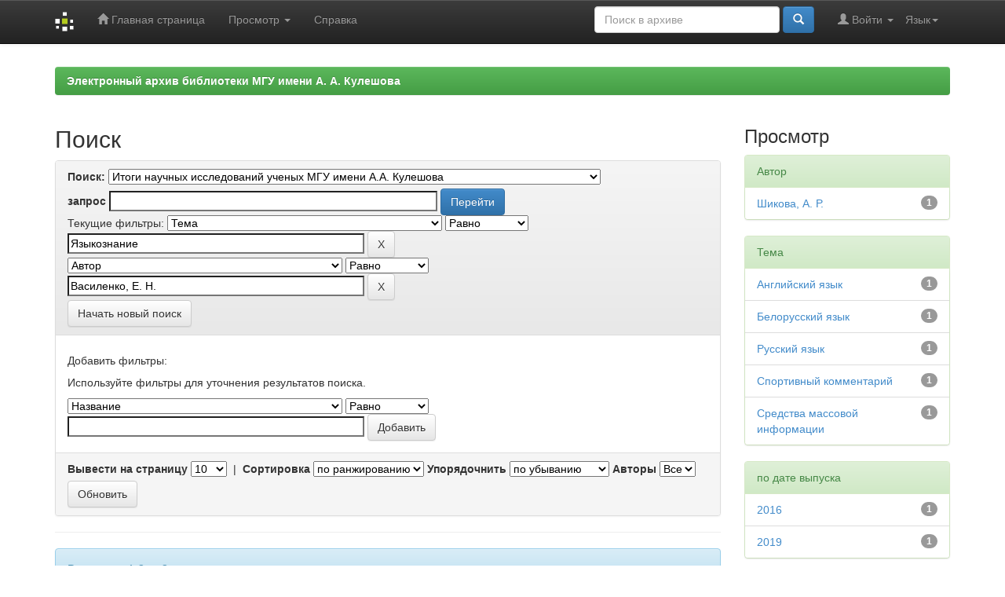

--- FILE ---
content_type: text/html;charset=UTF-8
request_url: https://libr.msu.by/handle/123456789/162/simple-search?query=&sort_by=score&order=desc&rpp=10&filter_field_1=subject&filter_type_1=equals&filter_value_1=%D0%AF%D0%B7%D1%8B%D0%BA%D0%BE%D0%B7%D0%BD%D0%B0%D0%BD%D0%B8%D0%B5&etal=0&filtername=author&filterquery=%D0%92%D0%B0%D1%81%D0%B8%D0%BB%D0%B5%D0%BD%D0%BA%D0%BE%2C+%D0%95.+%D0%9D.&filtertype=equals
body_size: 7717
content:


















<!DOCTYPE html>
<html>
    <head>
        <title>Электронный архив библиотеки МГУ имени А. А. Кулешова: Поиск</title>
        <meta http-equiv="Content-Type" content="text/html; charset=UTF-8" />
        <meta name="Generator" content="DSpace 6.3" />
        <meta name="viewport" content="width=device-width, initial-scale=1.0">
        <link rel="shortcut icon" href="/favicon.ico" type="image/x-icon"/>
        <link rel="stylesheet" href="/static/css/jquery-ui-1.10.3.custom/redmond/jquery-ui-1.10.3.custom.css" type="text/css" />
        <link rel="stylesheet" href="/static/css/bootstrap/bootstrap.min.css" type="text/css" />
        <link rel="stylesheet" href="/static/css/bootstrap/bootstrap-theme.min.css" type="text/css" />
        <link rel="stylesheet" href="/static/css/bootstrap/dspace-theme.css" type="text/css" />


        <link rel="search" type="application/opensearchdescription+xml" href="/open-search/description.xml" title="DSpace"/>

        
        <script type='text/javascript' src="/static/js/jquery/jquery-1.10.2.min.js"></script>
        <script type='text/javascript' src='/static/js/jquery/jquery-ui-1.10.3.custom.min.js'></script>
        <script type='text/javascript' src='/static/js/bootstrap/bootstrap.min.js'></script>
        <script type='text/javascript' src='/static/js/holder.js'></script>
        <script type="text/javascript" src="/utils.js"></script>
        <script type="text/javascript" src="/static/js/choice-support.js"> </script>
        


    
    

				

    
        <script type="text/javascript">
	var jQ = jQuery.noConflict();
	jQ(document).ready(function() {
		jQ( "#spellCheckQuery").click(function(){
			jQ("#query").val(jQ(this).attr('data-spell'));
			jQ("#main-query-submit").click();
		});
		jQ( "#filterquery" )
			.autocomplete({
				source: function( request, response ) {
					jQ.ajax({
						url: "/json/discovery/autocomplete?query=&filter_field_1=subject&filter_type_1=equals&filter_value_1=%D0%AF%D0%B7%D1%8B%D0%BA%D0%BE%D0%B7%D0%BD%D0%B0%D0%BD%D0%B8%D0%B5&filter_field_2=author&filter_type_2=equals&filter_value_2=%D0%92%D0%B0%D1%81%D0%B8%D0%BB%D0%B5%D0%BD%D0%BA%D0%BE%2C+%D0%95.+%D0%9D.",
						dataType: "json",
						cache: false,
						data: {
							auto_idx: jQ("#filtername").val(),
							auto_query: request.term,
							auto_sort: 'count',
							auto_type: jQ("#filtertype").val(),
							location: '123456789/162'	
						},
						success: function( data ) {
							response( jQ.map( data.autocomplete, function( item ) {
								var tmp_val = item.authorityKey;
								if (tmp_val == null || tmp_val == '')
								{
									tmp_val = item.displayedValue;
								}
								return {
									label: item.displayedValue + " (" + item.count + ")",
									value: tmp_val
								};
							}))			
						}
					})
				}
			});
	});
	function validateFilters() {
		return document.getElementById("filterquery").value.length > 0;
	}
</script>
    
    

<!-- HTML5 shim and Respond.js IE8 support of HTML5 elements and media queries -->
<!--[if lt IE 9]>
  <script src="/static/js/html5shiv.js"></script>
  <script src="/static/js/respond.min.js"></script>
<![endif]-->

<!-- Yandex.Metrika counter -->
<script type="text/javascript" >
   (function(m,e,t,r,i,k,a){m[i]=m[i]||function(){(m[i].a=m[i].a||[]).push(arguments)};
   m[i].l=1*new Date();k=e.createElement(t),a=e.getElementsByTagName(t)[0],k.async=1,k.src=r,a.parentNode.insertBefore(k,a)})
   (window, document, "script", "https://mc.yandex.ru/metrika/tag.js", "ym");

   ym(51874442, "init", {
        id:51874442,
        clickmap:true,
        trackLinks:true,
        accurateTrackBounce:true
   });
</script>
<noscript><div><img src="https://mc.yandex.ru/watch/51874442" style="position:absolute; left:-9999px;" alt="" /></div></noscript>
<!-- /Yandex.Metrika counter -->

    </head>

    
    
    <body class="undernavigation">
<a class="sr-only" href="#content">Skip navigation</a>
<header class="navbar navbar-inverse navbar-fixed-top">    
    

            <div class="container">
			
                

























       <div class="navbar-header">
         <button type="button" class="navbar-toggle" data-toggle="collapse" data-target=".navbar-collapse">
           <span class="icon-bar"></span>
           <span class="icon-bar"></span>
           <span class="icon-bar"></span>
         </button>
         <a class="navbar-brand" href="/"><img height="25" src="/image/dspace-logo-only.png" alt="DSpace logo" /></a>
       </div>
       <nav class="collapse navbar-collapse bs-navbar-collapse" role="navigation">
         <ul class="nav navbar-nav">
           <li class=""><a href="/"><span class="glyphicon glyphicon-home"></span> Главная страница</a></li>
                
           <li class="dropdown">
             <a href="#" class="dropdown-toggle" data-toggle="dropdown">Просмотр <b class="caret"></b></a>
             <ul class="dropdown-menu">
               <li><a href="/community-list">Разделы и коллекции</a></li>
				<li class="divider"></li>
        <li class="dropdown-header">Просмотр ресурсов по:</li>
				
				
				
				      			<li><a href="/browse?type=dateissued">Даты випуска</a></li>
					
				      			<li><a href="/browse?type=author">Авторы</a></li>
					
				      			<li><a href="/browse?type=title">Заголовки</a></li>
					
				      			<li><a href="/browse?type=subject">Темы</a></li>
					
				    
				

            </ul>
          </li>
          <li class=""><script type="text/javascript">
<!-- Javascript starts here
document.write('<a href="#" onClick="var popupwin = window.open(\'/help/index_ru.html\',\'dspacepopup\',\'height=600,width=550,resizable,scrollbars\');popupwin.focus();return false;">Справка<\/a>');
// -->
</script><noscript><a href="/help/index_ru.html" target="dspacepopup">Справка</a></noscript></li>
       </ul>

 
    <div class="nav navbar-nav navbar-right">
	 <ul class="nav navbar-nav navbar-right">
      <li class="dropdown">
       <a href="#" class="dropdown-toggle" data-toggle="dropdown">Язык<b class="caret"></b></a>
        <ul class="dropdown-menu">
 
      <li>
        <a onclick="javascript:document.repost.locale.value='en';
                  document.repost.submit();" href="?locale=en">
         English
       </a>
      </li>
 
      <li>
        <a onclick="javascript:document.repost.locale.value='ru';
                  document.repost.submit();" href="?locale=ru">
         русский
       </a>
      </li>
 
     </ul>
    </li>
    </ul>
  </div>
 
 
       <div class="nav navbar-nav navbar-right">
		<ul class="nav navbar-nav navbar-right">
         <li class="dropdown">
         
             <a href="#" class="dropdown-toggle" data-toggle="dropdown"><span class="glyphicon glyphicon-user"></span> Войти <b class="caret"></b></a>
	             
             <ul class="dropdown-menu">
               <li><a href="/mydspace">Мой архив ресурсов</a></li>
               <li><a href="/subscribe">Обновления на e-mail</a></li>
               <li><a href="/profile">Редактировать профиль</a></li>

		
             </ul>
           </li>
          </ul>
          
	
	<form method="get" action="/simple-search" class="navbar-form navbar-right">
	    <div class="form-group">
          <input type="text" class="form-control" placeholder="Поиск&nbsp;в&nbsp;архиве" name="query" id="tequery" size="25"/>
        </div>
        <button type="submit" class="btn btn-primary"><span class="glyphicon glyphicon-search"></span></button>

	</form></div>
    </nav>

			
            </div>
			

</header>

<main id="content" role="main">
<!--
<div class="container banner">
    <div class="row">
        <div class="col-md-9 brand">
            <h1>DSpace <small>JSPUI</small></h1>
            <h4>DSpace сохраняет и позволяет легкий и открытый доступ ко всем видам цифрового контента, включая текст, изображения, анимированные изображения, MPEG и наборы данных</h4> <a href="http://www.dspace.org" class="btn btn-primary">Узнать больше</a> 
        </div>
        <div class="col-md-3"><img class="pull-right" src="/image/logo.gif" alt="DSpace logo" />
        </div>
    </div>
</div>
-->
<br/>
                

<div class="container">

    



  

<ol class="breadcrumb btn-success">

  <li><a href="/">Электронный архив библиотеки МГУ имени А. А. Кулешова</a></li>

</ol>

	
</div>                



        
<div class="container">


<div class="row">
    <div class="col-md-9">
		
	







































    

<h2>Поиск</h2>

<div class="discovery-search-form panel panel-default">
    
	<div class="discovery-query panel-heading">
    <form action="simple-search" method="get">
        <label for="tlocation">
         	Поиск:
        </label>
        <select name="location" id="tlocation">

            <option value="/">Весь архив электронных ресурсов</option>

            <option value="123456789/13" >
                Материалы конференций и семинары
            </option>

            <option value="123456789/156" >
                Конференции преподавателей и сотрудников по итогам научно-исследовательской работы
            </option>

            <option value="123456789/162" selected="selected">
                Итоги научных исследований ученых МГУ имени А.А. Кулешова
            </option>

            <option value="123456789/22112" >
                
            </option>

            <option value="123456789/22074" >
                2012
            </option>

            <option value="123456789/6144" >
                2012 (Полный текст)
            </option>

            <option value="123456789/22107" >
                2014
            </option>

            <option value="123456789/7788" >
                2014 (Полный текст)
            </option>

            <option value="123456789/22102" >
                2015
            </option>

            <option value="123456789/6220" >
                2015 (Полный текст)
            </option>

            <option value="123456789/22096" >
                2016
            </option>

            <option value="123456789/255" >
                2016 (Полный текст)
            </option>

            <option value="123456789/22113" >
                2017
            </option>

            <option value="123456789/4332" >
                2017 (Полный текст)
            </option>

            <option value="123456789/22118" >
                2018
            </option>

            <option value="123456789/6688" >
                2018 (Полный текст)
            </option>

            <option value="123456789/22124" >
                2019
            </option>

            <option value="123456789/9494" >
                2019 (Полный текст)
            </option>

            <option value="123456789/22129" >
                2020
            </option>

            <option value="123456789/12701" >
                2020 (Полный текст)
            </option>

            <option value="123456789/22135" >
                2021
            </option>

            <option value="123456789/16806" >
                2021 (Полный текст)
            </option>

            <option value="123456789/22140" >
                2022
            </option>

            <option value="123456789/18314" >
                2022 (Полный текст)
            </option>

            <option value="123456789/24727" >
                2025
            </option>

            <option value="123456789/24728" >
                2025 (Полный текст)
            </option>

        </select><br/>
        <label for="query">запрос</label>
        <input type="text" size="50" id="query" name="query" value=""/>
        <input type="submit" id="main-query-submit" class="btn btn-primary" value="Перейти" />
                  
        <input type="hidden" value="10" name="rpp" />
        <input type="hidden" value="score" name="sort_by" />
        <input type="hidden" value="desc" name="order" />
                                
		<div class="discovery-search-appliedFilters">
		<span>Текущие фильтры:</span>
		
			    <select id="filter_field_1" name="filter_field_1">
				<option value="title">Название</option><option value="author">Автор</option><option value="subject" selected="selected">Тема</option><option value="dateIssued">по дате выпуска</option><option value="has_content_in_original_bundle">Has File(s)</option><option value="original_bundle_filenames">???jsp.search.filter.original_bundle_filenames???</option><option value="original_bundle_descriptions">???jsp.search.filter.original_bundle_descriptions???</option>
				</select>
				<select id="filter_type_1" name="filter_type_1">
				<option value="equals" selected="selected">Равно</option><option value="contains">Содержит</option><option value="authority">ID</option><option value="notequals">Не равно</option><option value="notcontains">Не содержит</option><option value="notauthority">Не ID</option>
				</select>
				<input type="text" id="filter_value_1" name="filter_value_1" value="Языкознание" size="45"/>
				<input class="btn btn-default" type="submit" id="submit_filter_remove_1" name="submit_filter_remove_1" value="X" />
				<br/>
				
			    <select id="filter_field_2" name="filter_field_2">
				<option value="title">Название</option><option value="author" selected="selected">Автор</option><option value="subject">Тема</option><option value="dateIssued">по дате выпуска</option><option value="has_content_in_original_bundle">Has File(s)</option><option value="original_bundle_filenames">???jsp.search.filter.original_bundle_filenames???</option><option value="original_bundle_descriptions">???jsp.search.filter.original_bundle_descriptions???</option>
				</select>
				<select id="filter_type_2" name="filter_type_2">
				<option value="equals" selected="selected">Равно</option><option value="contains">Содержит</option><option value="authority">ID</option><option value="notequals">Не равно</option><option value="notcontains">Не содержит</option><option value="notauthority">Не ID</option>
				</select>
				<input type="text" id="filter_value_2" name="filter_value_2" value="Василенко,&#x20;Е.&#x20;Н." size="45"/>
				<input class="btn btn-default" type="submit" id="submit_filter_remove_2" name="submit_filter_remove_2" value="X" />
				<br/>
				
		</div>

<a class="btn btn-default" href="/simple-search">Начать новый поиск</a>	
		</form>
		</div>

		<div class="discovery-search-filters panel-body">
		<h5>Добавить фильтры:</h5>
		<p class="discovery-search-filters-hint">Используйте фильтры для уточнения результатов поиска.</p>
		<form action="simple-search" method="get">
		<input type="hidden" value="123456789&#x2F;162" name="location" />
		<input type="hidden" value="" name="query" />
		
				    <input type="hidden" id="filter_field_1" name="filter_field_1" value="subject" />
					<input type="hidden" id="filter_type_1" name="filter_type_1" value="equals" />
					<input type="hidden" id="filter_value_1" name="filter_value_1" value="Языкознание" />
					
				    <input type="hidden" id="filter_field_2" name="filter_field_2" value="author" />
					<input type="hidden" id="filter_type_2" name="filter_type_2" value="equals" />
					<input type="hidden" id="filter_value_2" name="filter_value_2" value="Василенко,&#x20;Е.&#x20;Н." />
					
		<select id="filtername" name="filtername">
		<option value="title">Название</option><option value="author">Автор</option><option value="subject">Тема</option><option value="dateIssued">по дате выпуска</option><option value="has_content_in_original_bundle">Has File(s)</option><option value="original_bundle_filenames">???jsp.search.filter.original_bundle_filenames???</option><option value="original_bundle_descriptions">???jsp.search.filter.original_bundle_descriptions???</option>
		</select>
		<select id="filtertype" name="filtertype">
		<option value="equals">Равно</option><option value="contains">Содержит</option><option value="authority">ID</option><option value="notequals">Не равно</option><option value="notcontains">Не содержит</option><option value="notauthority">Не ID</option>
		</select>
		<input type="text" id="filterquery" name="filterquery" size="45" required="required" />
		<input type="hidden" value="10" name="rpp" />
		<input type="hidden" value="score" name="sort_by" />
		<input type="hidden" value="desc" name="order" />
		<input class="btn btn-default" type="submit" value="Добавить" onclick="return validateFilters()" />
		</form>
		</div>        

        
   <div class="discovery-pagination-controls panel-footer">
   <form action="simple-search" method="get">
   <input type="hidden" value="123456789&#x2F;162" name="location" />
   <input type="hidden" value="" name="query" />
	
				    <input type="hidden" id="filter_field_1" name="filter_field_1" value="subject" />
					<input type="hidden" id="filter_type_1" name="filter_type_1" value="equals" />
					<input type="hidden" id="filter_value_1" name="filter_value_1" value="Языкознание" />
					
				    <input type="hidden" id="filter_field_2" name="filter_field_2" value="author" />
					<input type="hidden" id="filter_type_2" name="filter_type_2" value="equals" />
					<input type="hidden" id="filter_value_2" name="filter_value_2" value="Василенко,&#x20;Е.&#x20;Н." />
						
           <label for="rpp">Вывести на страницу</label>
           <select name="rpp" id="rpp">

                   <option value="5" >5</option>

                   <option value="10" selected="selected">10</option>

                   <option value="15" >15</option>

                   <option value="20" >20</option>

                   <option value="25" >25</option>

                   <option value="30" >30</option>

                   <option value="35" >35</option>

                   <option value="40" >40</option>

                   <option value="45" >45</option>

                   <option value="50" >50</option>

                   <option value="55" >55</option>

                   <option value="60" >60</option>

                   <option value="65" >65</option>

                   <option value="70" >70</option>

                   <option value="75" >75</option>

                   <option value="80" >80</option>

                   <option value="85" >85</option>

                   <option value="90" >90</option>

                   <option value="95" >95</option>

                   <option value="100" >100</option>

           </select>
           &nbsp;|&nbsp;

               <label for="sort_by">Сортировка</label>
               <select name="sort_by" id="sort_by">
                   <option value="score">по ранжированию</option>
 <option value="dc.title_sort" >по названию</option> <option value="dc.date.issued_dt" >по дате выпуска</option>
               </select>

           <label for="order">Упорядочнить</label>
           <select name="order" id="order">
               <option value="ASC" >по возрастанию</option>
               <option value="DESC" selected="selected">по убыванию</option>
           </select>
           <label for="etal">Авторы</label>
           <select name="etal" id="etal">

               <option value="0" selected="selected">Все</option>
<option value="1" >1</option>
                       <option value="5" >5</option>

                       <option value="10" >10</option>

                       <option value="15" >15</option>

                       <option value="20" >20</option>

                       <option value="25" >25</option>

                       <option value="30" >30</option>

                       <option value="35" >35</option>

                       <option value="40" >40</option>

                       <option value="45" >45</option>

                       <option value="50" >50</option>

           </select>
           <input class="btn btn-default" type="submit" name="submit_search" value="Обновить" />


</form>
   </div>
</div>   

<hr/>
<div class="discovery-result-pagination row container">

    
	<div class="alert alert-info">Результаты 1-2 из 2.</div>
    <ul class="pagination pull-right">
	<li class="disabled"><span>назад</span></li>
	
	<li class="active"><span>1</span></li>

	<li class="disabled"><span>дальше</span></li>
	</ul>
<!-- give a content to the div -->
</div>
<div class="discovery-result-results">





    <div class="panel panel-info">
    <div class="panel-heading">Найденные ресурсы:</div>
    <table align="center" class="table" summary="This table browses all dspace content">
<colgroup><col width="130" /><col width="60%" /><col width="40%" /></colgroup>
<tr>
<th id="t1" class="oddRowEvenCol">Дата выпуска</th><th id="t2" class="oddRowOddCol">Название</th><th id="t3" class="oddRowEvenCol">Автор(ы)</th></tr><tr><td headers="t1" ><em>2019</em></td><td headers="t2" ><a href="/handle/123456789/9525">Коммуникативно-речевые&#x20;тактики&#x20;матчевого&#x20;этапа&#x20;спортивного&#x20;комментария&#x20;(на&#x20;материале&#x20;английского,&#x20;русского&#x20;и&#x20;белорусского&#x20;языков)</a></td><td headers="t3" ><em><a href="/browse?type=author&amp;value=%D0%92%D0%B0%D1%81%D0%B8%D0%BB%D0%B5%D0%BD%D0%BA%D0%BE%2C+%D0%95.+%D0%9D.">Василенко,&#x20;Е.&#x20;Н.</a></em></td></tr>
<tr><td headers="t1" ><em>2016</em></td><td headers="t2" ><a href="/handle/123456789/7405">Отражение&#x20;кризисных&#x20;событий&#x20;«пожар»&#x20;и&#x20;«наводнение»&#x20;в&#x20;современной&#x20;американской&#x20;прессе</a></td><td headers="t3" ><em><a href="/browse?type=author&amp;value=%D0%92%D0%B0%D1%81%D0%B8%D0%BB%D0%B5%D0%BD%D0%BA%D0%BE%2C+%D0%95.+%D0%9D.">Василенко,&#x20;Е.&#x20;Н.</a>; <a href="/browse?type=author&amp;value=%D0%A8%D0%B8%D0%BA%D0%BE%D0%B2%D0%B0%2C+%D0%90.+%D0%A0.">Шикова,&#x20;А.&#x20;Р.</a></em></td></tr>
</table>

    </div>

</div>
















            

	</div>
	<div class="col-md-3">
                    


<h3 class="facets">Просмотр</h3>
<div id="facets" class="facetsBox">

<div id="facet_author" class="panel panel-success">
	    <div class="panel-heading">Автор</div>
	    <ul class="list-group"><li class="list-group-item"><span class="badge">1</span> <a href="/handle/123456789/162/simple-search?query=&amp;sort_by=score&amp;order=desc&amp;rpp=10&amp;filter_field_1=subject&amp;filter_type_1=equals&amp;filter_value_1=%D0%AF%D0%B7%D1%8B%D0%BA%D0%BE%D0%B7%D0%BD%D0%B0%D0%BD%D0%B8%D0%B5&amp;filter_field_2=author&amp;filter_type_2=equals&amp;filter_value_2=%D0%92%D0%B0%D1%81%D0%B8%D0%BB%D0%B5%D0%BD%D0%BA%D0%BE%2C+%D0%95.+%D0%9D.&amp;etal=0&amp;filtername=author&amp;filterquery=%D0%A8%D0%B8%D0%BA%D0%BE%D0%B2%D0%B0%2C+%D0%90.+%D0%A0.&amp;filtertype=equals"
                title="Фильтр по Шикова, А. Р.">
                Шикова, А. Р.</a></li></ul></div><div id="facet_subject" class="panel panel-success">
	    <div class="panel-heading">Тема</div>
	    <ul class="list-group"><li class="list-group-item"><span class="badge">1</span> <a href="/handle/123456789/162/simple-search?query=&amp;sort_by=score&amp;order=desc&amp;rpp=10&amp;filter_field_1=subject&amp;filter_type_1=equals&amp;filter_value_1=%D0%AF%D0%B7%D1%8B%D0%BA%D0%BE%D0%B7%D0%BD%D0%B0%D0%BD%D0%B8%D0%B5&amp;filter_field_2=author&amp;filter_type_2=equals&amp;filter_value_2=%D0%92%D0%B0%D1%81%D0%B8%D0%BB%D0%B5%D0%BD%D0%BA%D0%BE%2C+%D0%95.+%D0%9D.&amp;etal=0&amp;filtername=subject&amp;filterquery=%D0%90%D0%BD%D0%B3%D0%BB%D0%B8%D0%B9%D1%81%D0%BA%D0%B8%D0%B9+%D1%8F%D0%B7%D1%8B%D0%BA&amp;filtertype=equals"
                title="Фильтр по Английский язык">
                Английский язык</a></li><li class="list-group-item"><span class="badge">1</span> <a href="/handle/123456789/162/simple-search?query=&amp;sort_by=score&amp;order=desc&amp;rpp=10&amp;filter_field_1=subject&amp;filter_type_1=equals&amp;filter_value_1=%D0%AF%D0%B7%D1%8B%D0%BA%D0%BE%D0%B7%D0%BD%D0%B0%D0%BD%D0%B8%D0%B5&amp;filter_field_2=author&amp;filter_type_2=equals&amp;filter_value_2=%D0%92%D0%B0%D1%81%D0%B8%D0%BB%D0%B5%D0%BD%D0%BA%D0%BE%2C+%D0%95.+%D0%9D.&amp;etal=0&amp;filtername=subject&amp;filterquery=%D0%91%D0%B5%D0%BB%D0%BE%D1%80%D1%83%D1%81%D1%81%D0%BA%D0%B8%D0%B9+%D1%8F%D0%B7%D1%8B%D0%BA&amp;filtertype=equals"
                title="Фильтр по Белорусский язык">
                Белорусский язык</a></li><li class="list-group-item"><span class="badge">1</span> <a href="/handle/123456789/162/simple-search?query=&amp;sort_by=score&amp;order=desc&amp;rpp=10&amp;filter_field_1=subject&amp;filter_type_1=equals&amp;filter_value_1=%D0%AF%D0%B7%D1%8B%D0%BA%D0%BE%D0%B7%D0%BD%D0%B0%D0%BD%D0%B8%D0%B5&amp;filter_field_2=author&amp;filter_type_2=equals&amp;filter_value_2=%D0%92%D0%B0%D1%81%D0%B8%D0%BB%D0%B5%D0%BD%D0%BA%D0%BE%2C+%D0%95.+%D0%9D.&amp;etal=0&amp;filtername=subject&amp;filterquery=%D0%A0%D1%83%D1%81%D1%81%D0%BA%D0%B8%D0%B9+%D1%8F%D0%B7%D1%8B%D0%BA&amp;filtertype=equals"
                title="Фильтр по Русский язык">
                Русский язык</a></li><li class="list-group-item"><span class="badge">1</span> <a href="/handle/123456789/162/simple-search?query=&amp;sort_by=score&amp;order=desc&amp;rpp=10&amp;filter_field_1=subject&amp;filter_type_1=equals&amp;filter_value_1=%D0%AF%D0%B7%D1%8B%D0%BA%D0%BE%D0%B7%D0%BD%D0%B0%D0%BD%D0%B8%D0%B5&amp;filter_field_2=author&amp;filter_type_2=equals&amp;filter_value_2=%D0%92%D0%B0%D1%81%D0%B8%D0%BB%D0%B5%D0%BD%D0%BA%D0%BE%2C+%D0%95.+%D0%9D.&amp;etal=0&amp;filtername=subject&amp;filterquery=%D0%A1%D0%BF%D0%BE%D1%80%D1%82%D0%B8%D0%B2%D0%BD%D1%8B%D0%B9+%D0%BA%D0%BE%D0%BC%D0%BC%D0%B5%D0%BD%D1%82%D0%B0%D1%80%D0%B8%D0%B9&amp;filtertype=equals"
                title="Фильтр по Спортивный комментарий">
                Спортивный комментарий</a></li><li class="list-group-item"><span class="badge">1</span> <a href="/handle/123456789/162/simple-search?query=&amp;sort_by=score&amp;order=desc&amp;rpp=10&amp;filter_field_1=subject&amp;filter_type_1=equals&amp;filter_value_1=%D0%AF%D0%B7%D1%8B%D0%BA%D0%BE%D0%B7%D0%BD%D0%B0%D0%BD%D0%B8%D0%B5&amp;filter_field_2=author&amp;filter_type_2=equals&amp;filter_value_2=%D0%92%D0%B0%D1%81%D0%B8%D0%BB%D0%B5%D0%BD%D0%BA%D0%BE%2C+%D0%95.+%D0%9D.&amp;etal=0&amp;filtername=subject&amp;filterquery=%D0%A1%D1%80%D0%B5%D0%B4%D1%81%D1%82%D0%B2%D0%B0+%D0%BC%D0%B0%D1%81%D1%81%D0%BE%D0%B2%D0%BE%D0%B9+%D0%B8%D0%BD%D1%84%D0%BE%D1%80%D0%BC%D0%B0%D1%86%D0%B8%D0%B8&amp;filtertype=equals"
                title="Фильтр по Средства массовой информации">
                Средства массовой информации</a></li></ul></div><div id="facet_dateIssued" class="panel panel-success">
	    <div class="panel-heading">по дате выпуска</div>
	    <ul class="list-group"><li class="list-group-item"><span class="badge">1</span> <a href="/handle/123456789/162/simple-search?query=&amp;sort_by=score&amp;order=desc&amp;rpp=10&amp;filter_field_1=subject&amp;filter_type_1=equals&amp;filter_value_1=%D0%AF%D0%B7%D1%8B%D0%BA%D0%BE%D0%B7%D0%BD%D0%B0%D0%BD%D0%B8%D0%B5&amp;filter_field_2=author&amp;filter_type_2=equals&amp;filter_value_2=%D0%92%D0%B0%D1%81%D0%B8%D0%BB%D0%B5%D0%BD%D0%BA%D0%BE%2C+%D0%95.+%D0%9D.&amp;etal=0&amp;filtername=dateIssued&amp;filterquery=2016&amp;filtertype=equals"
                title="Фильтр по 2016">
                2016</a></li><li class="list-group-item"><span class="badge">1</span> <a href="/handle/123456789/162/simple-search?query=&amp;sort_by=score&amp;order=desc&amp;rpp=10&amp;filter_field_1=subject&amp;filter_type_1=equals&amp;filter_value_1=%D0%AF%D0%B7%D1%8B%D0%BA%D0%BE%D0%B7%D0%BD%D0%B0%D0%BD%D0%B8%D0%B5&amp;filter_field_2=author&amp;filter_type_2=equals&amp;filter_value_2=%D0%92%D0%B0%D1%81%D0%B8%D0%BB%D0%B5%D0%BD%D0%BA%D0%BE%2C+%D0%95.+%D0%9D.&amp;etal=0&amp;filtername=dateIssued&amp;filterquery=2019&amp;filtertype=equals"
                title="Фильтр по 2019">
                2019</a></li></ul></div><div id="facet_has_content_in_original_bundle" class="panel panel-success">
	    <div class="panel-heading">Has File(s)</div>
	    <ul class="list-group"><li class="list-group-item"><span class="badge">2</span> <a href="/handle/123456789/162/simple-search?query=&amp;sort_by=score&amp;order=desc&amp;rpp=10&amp;filter_field_1=subject&amp;filter_type_1=equals&amp;filter_value_1=%D0%AF%D0%B7%D1%8B%D0%BA%D0%BE%D0%B7%D0%BD%D0%B0%D0%BD%D0%B8%D0%B5&amp;filter_field_2=author&amp;filter_type_2=equals&amp;filter_value_2=%D0%92%D0%B0%D1%81%D0%B8%D0%BB%D0%B5%D0%BD%D0%BA%D0%BE%2C+%D0%95.+%D0%9D.&amp;etal=0&amp;filtername=has_content_in_original_bundle&amp;filterquery=true&amp;filtertype=equals"
                title="Фильтр по true">
                true</a></li></ul></div>

</div>


    </div>
    </div>       

</div>
</main>
            
             <footer class="navbar navbar-inverse navbar-bottom">
             <div id="designedby" class="container text-muted">
             Тема от <a href="http://www.cineca.it"><img
                                    src="/image/logo-cineca-small.png"
                                    alt="Logo CINECA" /></a>
			<div id="footer_feedback" class="pull-right">                                    
                                <p class="text-muted"><a target="_blank" href="http://www.dspace.org/">DSpace Software</a> Copyright&nbsp;&copy;&nbsp;2002-2005&nbsp;<a target="_blank" href="http://web.mit.edu/">MIT</a>&nbsp;and&nbsp;<a target="_blank" href="http://www.hp.com/">Hewlett-Packard</a>&nbsp;-
                                <a target="_blank" href="/feedback">Обратная связь</a>
                                <a href="/htmlmap"></a></p>
                                </div>
			</div>
    </footer>
    </body>
</html>
